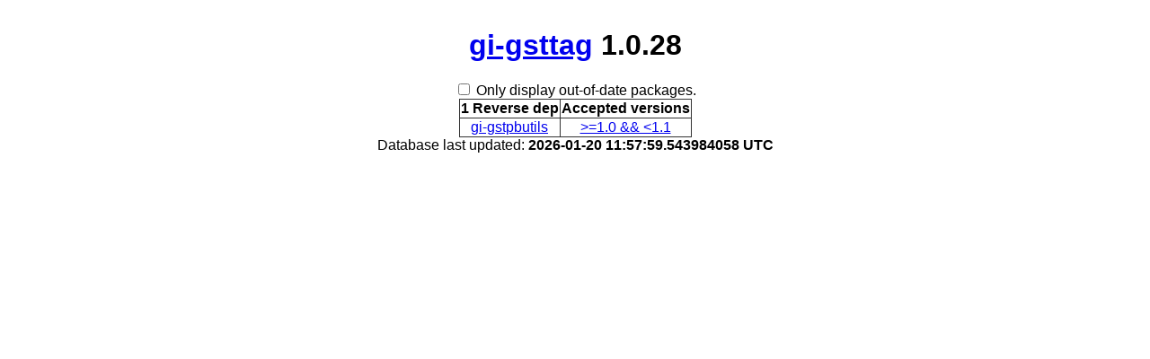

--- FILE ---
content_type: text/css
request_url: https://packdeps.haskellers.com/static/tmp/yveMB452.css
body_size: -113
content:
body{font-family:Arial,Helvetica,sans-serif;width:600px;margin:2em auto;text-align:center}p{text-align:justify
}h2{border-bottom:2px solid #999}input[type=text]{width:400px}#footer{margin-top:15px;border-top:1px dashed #999;padding-top:10px}table{border-collapse:collapse;margin:0 auto}th,td{border:1px solid #333}form p{margin-top:1em;text-align:center
}tr.out-of-date td.version{background-color:#fbb}.only-out-of-date tbody tr{display:none}.only-out-of-date tbody tr.out-of-date{display:table-row}#control{display:none}